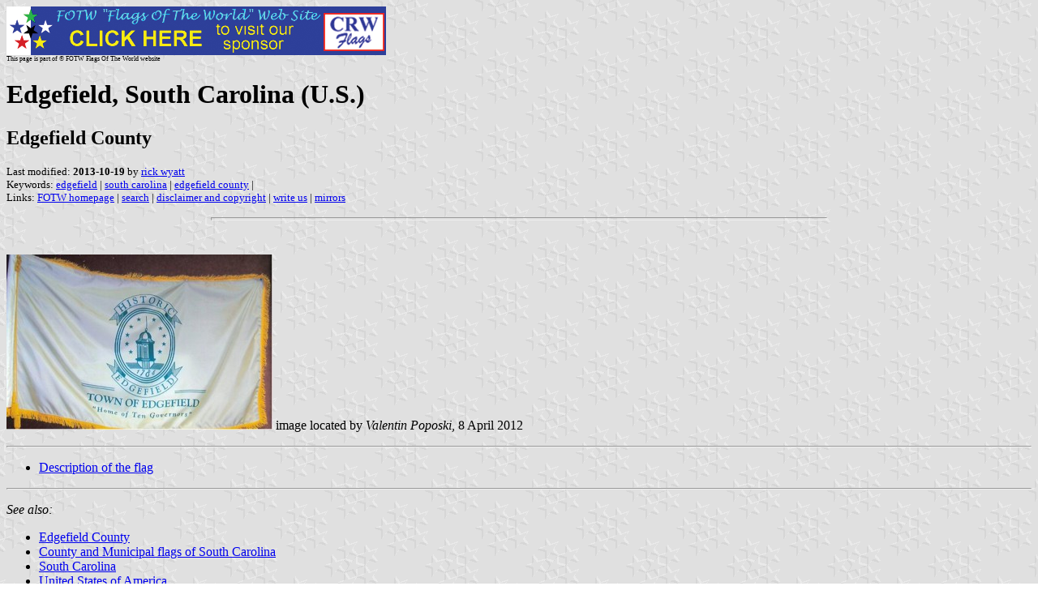

--- FILE ---
content_type: text/html
request_url: https://crwflags.com/FOTW/FLAGS/us-scedg.html
body_size: 2072
content:
<HTML>
<HEAD>
<TITLE>Edgefield, South Carolina (U.S.)</TITLE>
<SUBTITLE Edgefield County>
<EDITOR rwy>
<ABSTRACT >
<KEYWORDS edgefield,south carolina,edgefield county,>
</HEAD>
<BODY background="../images/fotwbckg.gif">
<A HREF="host.html"><IMG SRC="../images/linea2.gif" BORDER=0 VALIGN=CENTER></A><BR>
<FONT SIZE=-2><SUP>This page is part of &copy; FOTW Flags Of The World website</SUP></FONT>
<H1>Edgefield, South Carolina (U.S.)</H1>
<H2>Edgefield County</H2>
<P><FONT SIZE=-1>Last modified: <B>2013-10-19</B> by <A HREF="mailto:rick@crwflags.com">rick wyatt</A>
<BR>
Keywords: <A HREF="keyworde.html#edgefield">edgefield</A> | <A HREF="keywords.html#south carolina">south carolina</A> | <A HREF="keyworde.html#edgefield county">edgefield county</A> | <BR>
Links: <A HREF="index.html">FOTW homepage</A> |
<A HREF="search.html">search</A> | 
<A HREF="disclaim.html">disclaimer and copyright</A> | 
<A HREF="mailme.html">write us</A> | 
<A HREF="mirror.html">mirrors</A>
</FONT><br><HR SIZE=4 ALIGN=CENTER WIDTH=60%><br>
<!--CUT ABOVE-->







<P><A HREF="../images/u/us-scedg.jpg">
<IMG SRC="../images/u/us-scedg.jpg" ALT="[Flag of Edgefield, South Carolina]" BORDER=0 HEIGHT=216></A> 
image located by <I>Valentin Poposki</I>, 8 April 2012
</P>
<HR>

<P>
<UL>
<LI> <A HREF="#des">Description of the flag</A>
</UL>
</P>
<HR>

<P><I>See also:</I>
<UL>
<LI> <A HREF="us-sc-ed.html">Edgefield County</A>
<LI> <A HREF="us-scmun.html">County and Municipal flags of South Carolina</A>
<LI> <A HREF="us-sc.html">South Carolina</A>
<LI> <A HREF="us.html">United States of America</A>
</UL>
</P>
<HR>

<A NAME="des"></A>
<H2>Description of the flag</H2>

<P><A HREF="../images/u/us-sc-ef.jpg">A photo</A> of the flags of South Carolina and the city of Edgefield, flying at half-staff in memory of Strom Thurmond, late senator from SC and native of Edgefield. The flag is white, with black-lined seal and name on it.<BR>
<I>Albert S. Kirsch</I>, 27 June 2003
</P>
<P>An image of the flag provided by the town administration shows the seal is in a blue-green line.<BR>
<I>Valentin Poposki</I>, 8 April 2012
</P>

 </body>
</HTML>

